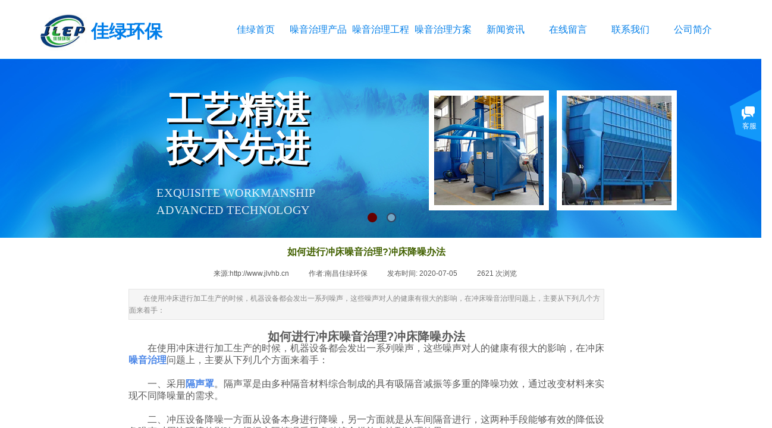

--- FILE ---
content_type: text/html; charset=utf-8
request_url: http://www.jlvhb.cn/zn.html?article_id=201
body_size: 14434
content:
<!DOCTYPE html PUBLIC "-//W3C//DTD XHTML 1.0 Transitional//EN" "http://www.w3.org/TR/xhtml1/DTD/xhtml1-transitional.dtd">
<html xmlns="http://www.w3.org/1999/xhtml" lang="zh-Hans" >
	<head>
		<meta http-equiv="X-UA-Compatible" content="IE=Edge,chrome=1" />
	<meta name="viewport" content="width=1200" />	<meta http-equiv="Content-Type" content="text/html; charset=utf-8" />
		<meta name="format-detection" content="telephone=no" />
	     <meta http-equiv="Cache-Control" content="no-transform"/> 
     <meta http-equiv="Cache-Control" content="no-siteapp"/>
	<title>如何进行冲床噪音治理?冲床降噪办法-南昌佳绿环保工程有限公司</title>
	<meta name="keywords"  content="冲床噪音治理" />
	<meta name="description" content="在使用冲床进行加工生产的时候，机器设备都会发出一系列噪声，这些噪声对人的健康有很大的影响，在冲床噪音治理问题上，主要从下列几个方面来着手：" />
    
                
			<link rel="shortcut icon" href="http://pmtfa9d87.pic40.websiteonline.cn/upload/1.ico" type="image/x-icon" />
	<link rel="Bookmark" href="http://pmtfa9d87.pic40.websiteonline.cn/upload/1.ico" />
		

		<link href="http://static.websiteonline.cn/website/template/default/css/default.css?v=17534100" rel="stylesheet" type="text/css" />
<link href="http://www.jlvhb.cn/template/default/css/font/font.css?v=15750090" rel="stylesheet" type="text/css" />
<link href="http://www.jlvhb.cn/template/default/css/wpassword/iconfont.css?v=17496248" rel="stylesheet" type="text/css" />
<link href="http://static.websiteonline.cn/website/plugin/media/css/media.css?v=14979544" rel="stylesheet" type="text/css" />
<link href="http://static.websiteonline.cn/website/plugin/title/css/title.css?v=17083134" rel="stylesheet" type="text/css" />
<link href="http://static.websiteonline.cn/website/plugin/unslider/css/unslider.css?v=16086236" rel="stylesheet" type="text/css" />
<link href="http://static.websiteonline.cn/website/plugin/customerservices/css/customerservices.css?v=14979544" rel="stylesheet" type="text/css" />
<link href="http://static.websiteonline.cn/website/plugin/article_detail/css/article_detail.css?v=17387192" rel="stylesheet" type="text/css" />
<link href="http://static.websiteonline.cn/website/plugin/sitesearch/css/sitesearch.css?v=16861948" rel="stylesheet" type="text/css" />
<style type="text/css">.prop_rotate_angle sup,.prop_rotate_angle .posblk-deg{font-size:11px; color:#CDCDCD; font-weight:normal; font-style:normal; }ins#qiao-wrap{height:0;} #qiao-wrap{display:block;}
.scart_iframebox .sctit h2{color:#eb6100;border-color:#eb6100!important;} .scart_iframebox .sctit p.curpagetxt span.cur{color:#eb6100}
</style><style>.iframebox{background-color:#eeeeee!important;background-image:none!important;}</style> 
</head>
<body  >
<input type="hidden" value="3" name="_user_level_val" />
								<script type="text/javascript" language="javascript" src="http://static.websiteonline.cn/website/script/??libsjq.js,jquery.custom.js,jquery.lazyload.js,jquery.rotateutility.js,lab.js,wopop_all.js,jquery.cookie.js,jquery.simplemodal.js,fullcollumn.js,objectFitPolyfill.min.js,ierotate.js,effects/velocity.js,effects/velocity.ui.js,effects/effects.js,fullpagescroll.js,common.js,heightAdapt.js?v=17573096"></script>
<script type="text/javascript" language="javascript" src="http://static.websiteonline.cn/website/plugin/??media/js/init.js,new_navigation/js/overall.js,new_navigation/styles/hs6/init.js,unslider/js/init.js,sitesearch/js/init.js?v=17636160"></script>
	<script type="text/javascript" language="javascript">
    			var webmodel = {};
	        
    wp_pages_global_func($.extend({
        'isedit': '0',
        'islogin': '0',
        'domain': 'pmtfa9d87',
        'p_rooturl': 'http://www.jlvhb.cn',
        'static_rooturl': 'http://static.websiteonline.cn/website',
        'interface_locale': "zh_CN",
        'dev_mode': "0",
        'getsession': ''
    }, {"phpsessionid":"","punyurl":"http:\/\/www.jlvhb.cn","curr_locale":"zh_CN","mscript_name":"","converted":false}));
    
	</script>

<link href="http://www.jlvhb.cn/19e011d5d43a5b4d982d9fd87cd4cc80.cssx" rel="stylesheet" /><div id="page_set_css">
</div><input type="hidden" id="page_id" name="page_id" value="15" rpid="6">
<div id="scroll_container" class="scroll_contain" style="">
	    	<div id="scroll_container_bg" style=";">&nbsp;</div>
<script>
initScrollcontainerHeight();	
</script>
     <div id="overflow_canvas_container">        <div id="canvas" style=" margin: 0 auto;width:1200px;;height:798px">
    <div id="layer39B4CD7A122BA11E4FA9A803BF2E2E71" class="full_column"  infixed='1'  style="width:1200px;position:absolute;top:0px;height:100px;z-index:100;">
    <div class="full_width " style="position:absolute;height:100px;background-color:#ffffff;">		
    </div>
			<div class="full_content" style="width:1200px; position:absolute;left:0;top:0;margin-left: 0px;;height:100px;">
								<div id="layer7B693255A07FDD194B3D0213D9D8291D" class="full_column"   fatherid='layer39B4CD7A122BA11E4FA9A803BF2E2E71'  style="width:1200px;position:absolute;top:99px;height:1px;z-index:100;">
    <div class="full_width " style="position:absolute;height:1px;background-color:#007ee9;">		
    </div>
			<div class="full_content" style="width:1200px; position:absolute;left:0;top:0;margin-left: 0px;;height:1px;">
								                                
                                <div class="fullcontent_opacity" style="width: 100%;height: 100%;position: absolute;left: 0;right: 0;top: 0;display:none;"></div>
			</div>
</div>
<script>
        $(".content_copen").live('click',function(){
        $(this).closest(".full_column").hide();
    });
	var $fullwidth=$('#layer7B693255A07FDD194B3D0213D9D8291D .full_width');
	$fullwidth.css({left:0-$('#canvas').offset().left+$('#scroll_container').offset().left-$('#scroll_container').scrollLeft()-$.parseInteger($('#canvas').css("borderLeftWidth")),width:$('#scroll_container_bg').width()});
	$(function () {
				var videoParams={"id":"layer7B693255A07FDD194B3D0213D9D8291D","bgauto":null,"ctauto":null,"bVideouse":null,"cVideouse":null,"bgvHeight":null,"bgvWidth":null};
		fullcolumn_bgvideo_init_func(videoParams);
                var bgHoverParams={"full":{"hover":null,"opacity":null,"bg":"#007ee9","id":"layer7B693255A07FDD194B3D0213D9D8291D","bgopacity":null,"zindextopcolorset":""},"full_con":{"hover":null,"opacity":null,"bg":null,"id":"layer7B693255A07FDD194B3D0213D9D8291D","bgopacity":null}};
		fullcolumn_HoverInit(bgHoverParams);
        });
</script>


<div id='layer80FF9BF4BC95B9348BFCFC1A2C3B9B25' type='media'  class='cstlayer' style='left: 21px; top: 11px; position: absolute; z-index: 120; width: 88px; height: 81px; display: block; '  mid=""  fatherid='layer39B4CD7A122BA11E4FA9A803BF2E2E71'    deg='0'><script>
create_pc_media_set_pic('layer80FF9BF4BC95B9348BFCFC1A2C3B9B25',false);
</script>
<div class="wp-media_content"  style="overflow: hidden; width: 88px; height: 81px; border-width: 0px; border-style: solid; padding: 0px;" type="0">
<div class="img_over"  style='overflow: hidden; border-color: transparent; border-width: 0px; position: relative; width: 88px; height: 81px;'>

<div class="imgloading" style="z-index:100;"> </div>
<a class="media_link" style="line-height:normal;" href="http://www.jlvhb.cn"  >
<img  id="wp-media-image_layer80FF9BF4BC95B9348BFCFC1A2C3B9B25" onerror="set_thumb_layer80FF9BF4BC95B9348BFCFC1A2C3B9B25(this);" onload="set_thumb_layer80FF9BF4BC95B9348BFCFC1A2C3B9B25(this);" class="paragraph_image"  type="zoom" src="http://pmtfa9d87.pic40.websiteonline.cn/upload/cknb.jpg" style="width: 88px; height: auto; top: -3px; left: 0px; position: relative;;" alt="南昌佳绿环保" title="南昌佳绿环保"/>
</a>
</div>

</div>
<script>
(function(){
		layer_media_init_func('layer80FF9BF4BC95B9348BFCFC1A2C3B9B25',{"isedit":false,"has_effects":false});
})()
</script>
</div><script>				 $('#layer80FF9BF4BC95B9348BFCFC1A2C3B9B25').triggerHandler('layer_ready');</script><div id='layer0B40EAF18AEE055006F9D367B20E15FB' type='title'  class='cstlayer' style='left: 113px; top: 32px; position: absolute; z-index: 102; width: 126px; height: 43px; '  mid=""  fatherid='layer39B4CD7A122BA11E4FA9A803BF2E2E71'    deg='0'><div class="wp-title_content" style="word-wrap: break-word; padding: 0px; border-color: transparent; border-width: 0px; height: 43px; width: 126px; display: block;"><span style="font-family: 微软雅黑; font-size: 30px; color: rgb(0, 126, 233);"><strong>佳绿环保</strong></span><span style="color:#007ee9;">​</span></div>
<script type="text/javascript">
$(function(){
	$('.wp-title_content').each(function(){
		if($(this).find('div').attr('align')=='justify'){
			$(this).find('div').css({'text-justify':'inter-ideograph','text-align':'justify'});
		}
	})	
})
</script>

</div><script>				 $('#layer0B40EAF18AEE055006F9D367B20E15FB').triggerHandler('layer_ready');</script><div id='layer08967290630BB409BD890AB85E435B7E' type='new_navigation'  class='cstlayer' style='left: 317px; top: 29px; position: absolute; z-index: 101; width: 883px; height: 42px; '  mid=""  fatherid='layer39B4CD7A122BA11E4FA9A803BF2E2E71'    deg='0'><div class="wp-new_navigation_content" style="border-color: transparent; border-width: 0px; width: 883px; display: block; overflow: visible; height: 42px; border-style: solid; padding: 0px;;display:block;overflow:hidden;height:0px;" type="0">
<script type="text/javascript"> 
		
	</script>
<div skin="hs6" class="nav1 menu_hs6" ishorizon="1" colorstyle="blue" direction="0" more="更多" moreshow="1" morecolor="darkorange" hover="0" hover_scr="0" submethod="0" umenu="0" dmenu="0" sethomeurl="http://www.jlvhb.cn/page14.html" smcenter="0">
		<ul id="nav_layer08967290630BB409BD890AB85E435B7E" class="navigation"  style="width:auto;"  >
		<li style="z-index:2;"  class="wp_subtop"  pid="1" ><a  class="  "  href="http://www.jlvhb.cn">佳绿首页</a></li><li style="z-index:2;"  class="wp_subtop"  pid="4" ><a  class="  "  href="http://www.jlvhb.cn/product.html">噪音治理产品</a></li><li style="z-index:2;"  class="wp_subtop"  pid="9" ><a  class="  "  href="http://www.jlvhb.cn/case.html">噪音治理工程</a></li><li style="z-index:2;"  class="wp_subtop"  pid="8" ><a  class="  "  href="http://www.jlvhb.cn/solution.html">噪音治理方案</a></li><li style="z-index:2;"  class="wp_subtop"  pid="6" ><a  class="  "  href="http://www.jlvhb.cn/news.html">新闻资讯</a></li><li style="z-index:2;"  class="wp_subtop"  pid="10" ><a  class="  "  href="http://www.jlvhb.cn/message.html">在线留言</a></li><li style="z-index:2;"  class="wp_subtop"  pid="11" ><a  class="  "  href="http://www.jlvhb.cn/contactus.html">联系我们</a></li><li style="z-index:2;"  class="wp_subtop"  pid="3" ><a  class="  "  href="http://www.jlvhb.cn/about.html">公司简介</a></li>	</ul>
</div>

<script type="text/javascript"> 
				$("#layer08967290630BB409BD890AB85E435B7E").data("datasty_", '@charset "utf-8";  #nav_layer08967290630BB409BD890AB85E435B7E,#nav_layer08967290630BB409BD890AB85E435B7E ul,#nav_layer08967290630BB409BD890AB85E435B7E li{list-style-type:none; margin:0px; padding:0px; border:thin none;}  #nav_layer08967290630BB409BD890AB85E435B7E { position:relative;padding-left:20px;background-image:url(http://static.websiteonline.cn/website/plugin/new_navigation/styles/hs6/menu6_bg.jpg);background-repeat:repeat;background-position:top left;background-color:transparent;height:42px;-moz-border-radius:5px; -webkit-border-radius:5px; border-radius:5px;behavior: url(script/pie.htc);}  #nav_layer08967290630BB409BD890AB85E435B7E li.wp_subtop{padding-left:5px;padding-right:5px;text-align:center;height:42px;line-height:42px;position: relative; float:left; width:120px; padding-bottom:0px;background-image:url(http://static.websiteonline.cn/website/plugin/new_navigation/styles/hs6/menu6_line.jpg);background-color:transparent;background-repeat:no-repeat;background-position:top right;}  #nav_layer08967290630BB409BD890AB85E435B7E li.wp_subtop:hover{height:42px;line-height:42px;width:120px;text-align:center;background-image:url(http://static.websiteonline.cn/website/plugin/new_navigation/styles/hs6/menu6_hover.jpg);background-repeat:repeat-x;background-color:transparent;background-position:top left;}  #nav_layer08967290630BB409BD890AB85E435B7E li.wp_subtop>a{white-space:nowrap;font-style:normal;font-weight:normal;font-family:arial;font-size:12px;display:block; padding:0px; color:#ffffff; text-align:center; text-decoration: none;overflow:hidden;}  #nav_layer08967290630BB409BD890AB85E435B7E li.wp_subtop>a:hover{color:#fff; text-decoration: none;font-size:12px;font-style:normal;font-weight:normal;font-family:arial;color:#ffffff;text-align:center;}  #nav_layer08967290630BB409BD890AB85E435B7E ul {position:absolute;left:0px;display:none; background-color:transparent;margin-left:0px;}  #nav_layer08967290630BB409BD890AB85E435B7E ul li {padding-left:5px;padding-right:5px;text-align:center;position:relative; float: left;padding-bottom:0px;background-image:none;background-color:#fc6701;height:25px;line-height:25px;background-position:top left;background-repeat:repeat;}  #nav_layer08967290630BB409BD890AB85E435B7E ul li:hover{text-align:center;background-image:none; background-color:#dc3200;width:120px;height:25px;line-height:25px;background-position:top left;background-repeat:repeat;}  #nav_layer08967290630BB409BD890AB85E435B7E ul li a {text-align:center;color:#fff;font-size:12px;font-family:arial;font-style:normal;font-weight:normal;white-space:nowrap;display:block;}  #nav_layer08967290630BB409BD890AB85E435B7E ul li a:hover{ color:#fff;font-size:12px;font-family:arial;text-align:center;font-style:normal;font-weight:normal;}  #nav_layer08967290630BB409BD890AB85E435B7E ul ul {position: absolute; margin-left: 120px; margin-top: -25px;display: none; }');
		$("#layer08967290630BB409BD890AB85E435B7E").data("datastys_", '#nav_layer08967290630BB409BD890AB85E435B7E ul li{background-color:#0e88dd;}  #nav_layer08967290630BB409BD890AB85E435B7E ul li:hover{background-color:#0057a5;} #nav_layer08967290630BB409BD890AB85E435B7E{background-color:transparent;} #nav_layer08967290630BB409BD890AB85E435B7E{background-image:url(http://static.websiteonline.cn/website/plugin/new_navigation/view/images/png_bg.png);} #nav_layer08967290630BB409BD890AB85E435B7E li.wp_subtop{background-image:url(http://static.websiteonline.cn/website/plugin/new_navigation/view/images/png_bg.png);} #nav_layer08967290630BB409BD890AB85E435B7E li.wp_subtop{background-color:transparent;} #nav_layer08967290630BB409BD890AB85E435B7E li.wp_subtop>a{font-family:Microsoft YaHei;} #nav_layer08967290630BB409BD890AB85E435B7E li.wp_subtop>a{font-size:16px;} #nav_layer08967290630BB409BD890AB85E435B7E li.wp_subtop>a{color:#007ee9;} #nav_layer08967290630BB409BD890AB85E435B7E li.wp_subtop>a:hover{font-family:Microsoft YaHei;} #nav_layer08967290630BB409BD890AB85E435B7E li.wp_subtop>a:hover{font-size:16px;} #nav_layer08967290630BB409BD890AB85E435B7E li.wp_subtop:hover{background-image:url(http://static.websiteonline.cn/website/plugin/new_navigation/view/images/png_bg.png);}  #nav_layer08967290630BB409BD890AB85E435B7E li.wp_subtop:hover{background:transparent;} #nav_layer08967290630BB409BD890AB85E435B7E li.wp_subtop:hover{background-color:#007ee9;} #nav_layer08967290630BB409BD890AB85E435B7E ul li a{font-family:Microsoft YaHei;} #nav_layer08967290630BB409BD890AB85E435B7E ul li a{font-size:14px;} #nav_layer08967290630BB409BD890AB85E435B7E ul li a:hover{font-family:Microsoft YaHei;} #nav_layer08967290630BB409BD890AB85E435B7E ul li a:hover{font-size:14px;}                  #nav_layer08967290630BB409BD890AB85E435B7E li.wp_subtop{width:95px;}     #nav_layer08967290630BB409BD890AB85E435B7E li.wp_subtop:hover{width:95px;}');
	
		</script>

<script type="text/javascript">
function wp_get_navstyle(layer_id,key){
		var navStyle = $.trim($("#"+layer_id).data(key));
		return navStyle;	
	
}	
richtxt('layer08967290630BB409BD890AB85E435B7E');
</script><script type="text/javascript">
layer_new_navigation_hs6_func({"isedit":false,"layer_id":"layer08967290630BB409BD890AB85E435B7E","menustyle":"hs6"});

</script><div class="navigation_more" data-more="darkorange" data-typeval="0" data-menudata="&quot;&quot;"></div>
</div>
<script type="text/javascript">
 $(function(){
	layer_new_navigation_content_func({"isedit":false,"layer_id":"layer08967290630BB409BD890AB85E435B7E","menustyle":"hs6","addopts":[]});
});
</script>

</div><script>				 $('#layer08967290630BB409BD890AB85E435B7E').triggerHandler('layer_ready');</script>                                
                                <div class="fullcontent_opacity" style="width: 100%;height: 100%;position: absolute;left: 0;right: 0;top: 0;display:none;"></div>
			</div>
</div>
<script>
        $(".content_copen").live('click',function(){
        $(this).closest(".full_column").hide();
    });
	var $fullwidth=$('#layer39B4CD7A122BA11E4FA9A803BF2E2E71 .full_width');
	$fullwidth.css({left:0-$('#canvas').offset().left+$('#scroll_container').offset().left-$('#scroll_container').scrollLeft()-$.parseInteger($('#canvas').css("borderLeftWidth")),width:$('#scroll_container_bg').width()});
	$(function () {
				var videoParams={"id":"layer39B4CD7A122BA11E4FA9A803BF2E2E71","bgauto":null,"ctauto":null,"bVideouse":null,"cVideouse":null,"bgvHeight":null,"bgvWidth":null};
		fullcolumn_bgvideo_init_func(videoParams);
                var bgHoverParams={"full":{"hover":null,"opacity":null,"bg":"#ffffff","id":"layer39B4CD7A122BA11E4FA9A803BF2E2E71","bgopacity":null,"zindextopcolorset":""},"full_con":{"hover":null,"opacity":null,"bg":null,"id":"layer39B4CD7A122BA11E4FA9A803BF2E2E71","bgopacity":null}};
		fullcolumn_HoverInit(bgHoverParams);
        });
</script>


<div id='layerC2BA8FED5BBDE1CA6DA7CFCA21DAC762' type='unslider'  class='cstlayer' style='left: 0px; top: 100px; position: absolute; z-index: 101; width: 1200px; height: 300px; '  mid=""    deg='0'><style>
#layerC2BA8FED5BBDE1CA6DA7CFCA21DAC762html5zoo-1{
	margin:0 auto;
}
</style>
<div id="layerC2BA8FED5BBDE1CA6DA7CFCA21DAC762_content" class="wp-unslider_content" style="overflow: hidden; border: none; left: -49.5px; width: 1301px; height: 300px; position: absolute;">
<script type="text/javascript">
	 
</script>

<!-- loop star -->
<div id="layerC2BA8FED5BBDE1CA6DA7CFCA21DAC762html5zoo-1">
    <ul class="html5zoo-slides" style="display:none;">
  
        <li><img  src="http://pmtfa9d87.pic40.websiteonline.cn/upload/templatefiles/b.jpg" class="html5lightbox" /></a></li>
  
        <li><img  src="http://pmtfa9d87.pic40.websiteonline.cn/upload/templatefiles/b.jpg" class="html5lightbox" /></a></li>
    </ul>
</div>
<!-- loop end -->

<script language="javascript">
(function(){
		var layerparams={"layerid":"layerC2BA8FED5BBDE1CA6DA7CFCA21DAC762","pstyle":"none","plborder_size":null,"interval":3000,"autoplays":"true","title_size":40,"title_family":"Microsoft YaHei","title_color":"#fff","easing":"all","show_title":"0","show_nav":"1","navigation_style":"01","navbg_hover_color":"#660000","nav_margin_bottom_size":"25","nav_arrow":"1","arrow_left":"template\/default\/images\/left_arrow.png","arrow_right":"template\/default\/images\/right_arrow.png","nav_margin_left_size":"25","nav_margin_right_size":"25","skin":"01","default_show":"1","hover_show":"0","pauseonmouseover":"1","nav_arrow_w_size":"32","nav_arrow_h_size":"32","iconstyle":"01","nav_height_size":"2","wsize":null,"editMode":false,"unslideradapt":null};
	layer_unslider_init_func(layerparams);
})()  
</script>
</div>
</div><script>				 $('#layerC2BA8FED5BBDE1CA6DA7CFCA21DAC762').triggerHandler('layer_ready');</script><div id='layer13B68D6704C2323F92C0E78176EE5FB8' type='title'  class='cstlayer' style='left: 240px; top: 153px; position: absolute; z-index: 106; width: 266px; height: 146px; display: block;display:none; '  mid=""    deg='0'><div class="wp-title_content" style="word-wrap: break-word; padding: 0px; border-color: transparent; border-width: 0px; height: 146px; width: 266px; display: block;"><div><span style="font-family: 微软雅黑; font-size: 60px; line-height: 109%; color: rgb(255, 255, 255);"><strong>工艺精湛</strong></span></div><div><span style="font-family: 微软雅黑; font-size: 60px; line-height: 109%; color: rgb(255, 255, 255);"><strong>技术先进</strong></span></div></div>

</div><script>		         $('#layer13B68D6704C2323F92C0E78176EE5FB8').data('wopop_effects',{"effect":"big2small","delay":0,"duration":1.2,"loop":0,"loop_infinite":"0"});				 $('#layer13B68D6704C2323F92C0E78176EE5FB8').triggerHandler('layer_ready');</script><div id='layerCBD44DE80C40E2AEF05D3001F4FC043E' type='title'  class='cstlayer' style='left: 163px; top: 156px; position: absolute; z-index: 103; width: 26px; height: 151px; display: block;display:none; '  mid=""    deg='0'><div class="wp-title_content" style="word-wrap: break-word; padding: 0px; border-color: transparent; border-width: 0px; height: 151px; width: 26px; display: block;"><p><span style="font-family: 微软雅黑; font-size: 18px; color: rgb(255, 255, 255); line-height: 133%;">欢</span></p><p><span style="font-family: 微软雅黑; font-size: 18px; color: rgb(255, 255, 255); line-height: 133%;">迎</span></p><p><span style="font-family: 微软雅黑; font-size: 18px; color: rgb(255, 255, 255); line-height: 133%;">咨</span></p><p><span style="font-family: 微软雅黑; font-size: 18px; color: rgb(255, 255, 255); line-height: 133%;">询</span></p><p><span style="font-family: 微软雅黑; font-size: 18px; color: rgb(255, 255, 255); line-height: 133%;">订</span></p><p><span style="font-family: 微软雅黑; font-size: 18px; color: rgb(255, 255, 255); line-height: 133%;">购</span></p></div>

</div><script>		         $('#layerCBD44DE80C40E2AEF05D3001F4FC043E').data('wopop_effects',{"effect":"big2small","delay":2,"duration":1.2,"loop":0,"loop_infinite":"0"});				 $('#layerCBD44DE80C40E2AEF05D3001F4FC043E').triggerHandler('layer_ready');</script><div id='layerAAC7F3C4A2FA569D602B6273116A23C4' type='title'  class='cstlayer' style='left: 243px; top: 156px; position: absolute; z-index: 102; width: 275px; height: 151px; display: block;display:none; '  mid=""    deg='0'><div class="wp-title_content" style="word-wrap: break-word; padding: 0px; border-color: transparent; border-width: 0px; height: 151px; width: 275px; display: block;"><div><span style="font-family: 微软雅黑; font-size: 60px; line-height: 109%; color: rgb(0, 0, 0);"><strong>工艺精湛</strong></span></div><div><span style="font-family: 微软雅黑; font-size: 60px; line-height: 109%; color: rgb(0, 0, 0);"><strong>技术先进</strong></span></div></div>

</div><script>		         $('#layerAAC7F3C4A2FA569D602B6273116A23C4').data('wopop_effects',{"effect":"big2small","delay":0,"duration":1.2,"loop":0,"loop_infinite":"0"});				 $('#layerAAC7F3C4A2FA569D602B6273116A23C4').triggerHandler('layer_ready');</script><div id='layer60A4A3958591E31BC3C97564E3C72AF3' type='customerservices'  class='cstlayer' style='left: 945px; top: 202px; position: absolute; z-index: 107; width: 255px; height: 180px; '  mid=""    deg='0'><div class="wp-customerservices_content" style="overflow: hidden; border-color: transparent; border-width: 0px; width: 255px; height: 180px;">
</div>
<script language="javascript">$(function(){
$LAB.script("http://static.websiteonline.cn/website/plugin/customerservices/js/floating.js?v=1").wait(function(){
	var layerid = '#layer60A4A3958591E31BC3C97564E3C72AF3';if (layerid.length == 1) return;
	$(layerid).data("os-initval", {color: 'blue',style: 'style1',floating: 'right',mode: 'open',x: 0,y: 100});
	var options = $.extend({},{"mod_setting":{"show_name":"0","show_account":"0","float_display":"1","plugin_hide":"0","float_top":"150","float_ltr":"0","float_position":"right","float_mode":"open","float_color":"col_1298fa","float_effect":"style1"},"layerid":"layer60A4A3958591E31BC3C97564E3C72AF3"})['mod_setting'];
	if ($.type(options) !== 'object') options = {};
	$(layerid).onlineService({
		color: options['float_color'] || 'blue',
		style: options['float_effect'] || 'style1',
		floating: options['float_position'] || 'right',
		position: {x: options['float_ltr'] || '0',y: options['float_top'] || '100'},
    	showAccount: options['show_account'] || '0',
		showAlias: options['show_name'] || '0',
		sources:null,
		layerId: 'layer60A4A3958591E31BC3C97564E3C72AF3'
	});layerid = options = null;
})});
</script>
<script type="text/javascript">


</script></div><script>				 $('#layer60A4A3958591E31BC3C97564E3C72AF3').triggerHandler('layer_ready');</script><div id='layerE80F53F8959D4FE8FAED133F23250C34' type='title'  class='cstlayer' style='left: 241px; top: 315px; position: absolute; z-index: 104; width: 260px; height: 59px; display: block;display:none; '  mid=""    deg='0'><div class="wp-title_content" style="word-wrap: break-word; padding: 0px; border-color: transparent; border-width: 0px; height: 59px; width: 260px; display: block;"><div><span style="text-transform: uppercase; font-family: 微软雅黑; color: rgb(255, 255, 255); font-size: 18px;">Exquisite workmanship</span></div><div><span style="text-transform: uppercase; font-family: 微软雅黑; color: rgb(255, 255, 255); font-size: 18px;">Advanced technology</span></div></div>

</div><script>		         $('#layerE80F53F8959D4FE8FAED133F23250C34').data('wopop_effects',{"effect":"big2small","delay":1,"duration":1.2,"loop":0,"loop_infinite":"0"});				 $('#layerE80F53F8959D4FE8FAED133F23250C34').triggerHandler('layer_ready');</script><div id='layer8C321207D063D629AF0B52EC21E157ED' type='media'  class='cstlayer' style='left: 163px; top: 331px; position: absolute; z-index: 105; width: 15px; height: 16px; display: block;display:none; '  mid=""    deg='0'><script>
create_pc_media_set_pic('layer8C321207D063D629AF0B52EC21E157ED',false);
</script>
<div class="wp-media_content"  style="overflow: hidden; width: 15px; height: 16px;" type="0">
<div class="img_over"  style='overflow: hidden; border-color: transparent; border-width: 0px; position: relative; width: 15px; height: 16px;'>

<div class="imgloading" style="z-index:100;"> </div>
<img onerror="set_thumb_layer8C321207D063D629AF0B52EC21E157ED(this);" onload="set_thumb_layer8C321207D063D629AF0B52EC21E157ED(this);" id="wp-media-image_layer8C321207D063D629AF0B52EC21E157ED"  src="http://pmtfa9d87.pic40.websiteonline.cn/upload/templatefiles/hx.png" type="zoom" class="paragraph_image"  style="width: 15px; height: 16px;;display:none;" />
</div>

</div>
<script>
(function(){
		layer_media_init_func('layer8C321207D063D629AF0B52EC21E157ED',{"isedit":false,"has_effects":true});
})()
</script>
</div><script>		         $('#layer8C321207D063D629AF0B52EC21E157ED').data('wopop_effects',{"effect":"big2small","delay":3,"duration":1.2,"loop":0,"loop_infinite":"0"});				 $('#layer8C321207D063D629AF0B52EC21E157ED').triggerHandler('layer_ready');</script><div id='layerEE86395EFB6121CF23544D1CDE81EB71' type='article_detail'  class='cstlayer' style='left: 176px; top: 407px; position: absolute; z-index: 101; width: 800px; height: 390px; '  mid=""    deg='0'><div class="wp-article_detail_content" style="border-color: transparent; border-width: 0px; overflow: hidden; width: 800px; height: 390px;">
<script type="text/javascript">
</script>
 
<style>
.wp-article_detail_content .artview_info{ text-align:center; margin:0 auto; padding:10px 0 15px; line-height:21px; overflow:hidden;}
.wp-article_detail_content .detail_head_title{ float:left; display:inner_block; }
.wp-article_detail_content .sourcedata{ text-align:center; margin:0 auto;  line-height:21px; }
.wp-article_detail_content .text-source-left01{ float:left; color:transparent; padding:0 15px; display:inner_block; }
.wp-article_detail_content .text-source-left02{  float:left; text-align:left;   padding-right:8px; display:inner_block;}
.wp-article_detail_content .up_arrow{ background-image:url(http://static.websiteonline.cn/website/plugin/tb_product_detail/styles/defaultn/images/sitestar_productdetailspage_up_arrow.png); background-repeat:no-repeat; width:11px; height:10px; display:block; float:left; background-color:#c2c2c2; margin-right:8px; margin-top:8px;}
.wp-article_detail_content .down_arrow{ background-image:url(http://static.websiteonline.cn/website/plugin/tb_product_detail/styles/defaultn/images/sitestar_productdetailspage_down_arrow.png); background-repeat:no-repeat; width:11px; height:10px; display:block; float:left; background-color:#C2C2C2; margin-right:8px; margin-top:8px;}
.wp-article_detail_content .down_arrow_textover{ color:#048bcd;}
.wp-article_detail_content .up_arrow_textover{ color:#727272;}
.wp-article_detail_content .shareshow{ display:none; }
.wp-article_detail_content .artview_content .artview_detail img:not([width]){max-width:100%;}
</style>
	<div class="artdetail_title" style="">如何进行冲床噪音治理?冲床降噪办法</div>

	
	<div class="artview_info" style="">
		<div class="sourcedata">
	<span class="detail_head_title org_txt_span"><span class="org_txt">来源:</span>http://www.jlvhb.cn</span>
	<span class="text-source-left01">|</span>
	<span class="detail_head_title aut_txt_span"><span class="aut_txt">作者:</span>南昌佳绿环保</span>
	<span class="text-source-left01">|</span>
	<span class="detail_head_title pub_txt_span"><span class="pub_txt">发布时间: </span>2020-07-05</span>
	<span class="text-source-left01">|</span>
	<span class="detail_head_title times_txt_span">2621 <span class="times_txt">次浏览</span></span>

<style>
.wp-article_detail_content .bdsharebuttonbox a{ margin:3px;}
.wp-article_detail_content .editshaimg{ margin:3px;}
.bdsharebuttonbox.bshare-custom a.wpshare-sinaminiblog {    background: url("http://static.websiteonline.cn/website/plugin/article_detail/view/images/sha_tsinaa.png");}
.bdsharebuttonbox.bshare-custom a.wpshare-sinaminiblog:hover {     background-image: url("http://static.websiteonline.cn/website/plugin/article_detail/view/images/sha_tsina.png");}
.bdsharebuttonbox.bshare-custom a.wpshare-qqim {    background-image: url("http://static.websiteonline.cn/website/plugin/article_detail/view/images/sha_sqqa.png");}
.bdsharebuttonbox.bshare-custom a.wpshare-qqim:hover {     background-image: url("http://static.websiteonline.cn/website/plugin/article_detail/view/images/sha_sqq.png");}
.bdsharebuttonbox.bshare-custom a.wpshare-weixin {    background-image: url("http://static.websiteonline.cn/website/plugin/article_detail/view/images/sha_weixina.png");}
.bdsharebuttonbox.bshare-custom a.wpshare-weixin:hover {     background-image: url("http://static.websiteonline.cn/website/plugin/article_detail/view/images/sha_weixin.png");}
.bdsharebuttonbox.bshare-custom a.wpshare-twitter {    background-image: url("http://static.websiteonline.cn/website/plugin/article_detail/view/images/sha_twittera.png");}
.bdsharebuttonbox.bshare-custom a.wpshare-twitter:hover {     background-image: url("http://static.websiteonline.cn/website/plugin/article_detail/view/images/sha_twitter.png");}
.bdsharebuttonbox.bshare-custom a.wpshare-facebook {    background-image: url("http://static.websiteonline.cn/website/plugin/article_detail/view/images/sha_facebooka.png");}
.bdsharebuttonbox.bshare-custom a.wpshare-facebook:hover {     background-image: url("http://static.websiteonline.cn/website/plugin/article_detail/view/images/sha_facebook.png");}

.bdsharebuttonbox a.bds_tqq_a {    background-image: url("http://static.websiteonline.cn/website/plugin/article_detail/view/images/sha_tqqa.png");}
.bdsharebuttonbox a.bds_tqq_a:hover {     background-image: url("http://static.websiteonline.cn/website/plugin/article_detail/view/images/sha_tqq.png");}
.bdsharebuttonbox.bshare-custom a.wpshare-qzone {    background: url("http://static.websiteonline.cn/website/plugin/article_detail/view/images/sha_qzonea.png");}
.bdsharebuttonbox.bshare-custom a.wpshare-qzone:hover {     background-image: url("http://static.websiteonline.cn/website/plugin/article_detail/view/images/sha_qzone.png");}
.bdsharebuttonbox a.bds_bdhome_a {    background-image: url("http://static.websiteonline.cn/website/plugin/article_detail/view/images/sha_bdhomea.png");}
.bdsharebuttonbox a.bds_bdhome_a:hover {     background-image: url("http://static.websiteonline.cn/website/plugin/article_detail/view/images/sha_bdhome.png");}

.bdsharebuttonbox.bshare-custom a.bshare-douban {    background: url("http://static.websiteonline.cn/website/plugin/article_detail/view/images/sha_doubana.png");}
.bdsharebuttonbox.bshare-custom a.bshare-douban:hover {     background-image: url("http://static.websiteonline.cn/website/plugin/article_detail/view/images/sha_douban.png");}
.bdsharebuttonbox a.bds_kaixin001_a {    background-image: url("http://static.websiteonline.cn/website/plugin/article_detail/view/images/sha_kaixin001a.png");}
.bdsharebuttonbox a.bds_kaixin001_a:hover {     background-image: url("http://static.websiteonline.cn/website/plugin/article_detail/view/images/sha_kaixin001.png");}
.wp-article_detail_content .bdsharebuttonbox img{float:left;}
.shareshow a{display: block;height:16px;padding-left:17px; width:auto;background-repeat: no-repeat;float:left;}
</style>
	<span class="text-source-left01 shareshow">|</span>
	 <span class="detail_head_title shareshow">分享到: </span>
	 <div class="bdsharebuttonbox shareshow bshare-custom">
		
	</div>
			</div>
	</div>
		<div class="artview_intro" style="">
	在使用冲床进行加工生产的时候，机器设备都会发出一系列噪声，这些噪声对人的健康有很大的影响，在冲床噪音治理问题上，主要从下列几个方面来着手：	</div>
	
	<div class="artview_content" style="">

		<div class="artview_detail" setsid="article201">
			<h1 style="text-align: center;"><span style="font-size: 20px;">如何进行冲床噪音治理?冲床降噪办法</span></h1><p><span style="font-size: 16px;">　　在使用冲床进行加工生产的时候，机器设备都会发出一系列噪声，这些噪声对人的健康有很大的影响，在冲床<a href="http://www.jlvhb.cn" target="_blank"><strong><span style="color:#4a86e8;">噪音治理</span></strong></a>问题上，主要从下列几个方面来着手：</span><br/><br/><span style="font-size: 16px;">　　一、采用<a href="http://www.jlvhb.cn/product.html?product_category=42" target="_blank"><strong><span style="color:#4a86e8;">隔声罩</span></strong></a>。隔声罩是由多种隔音材料综合制成的具有吸隔音减振等多重的降噪功效，通过改变材料来实现不同降噪量的需求。 </span><br/><br/><span style="font-size: 16px;">　　二、冲压设备降噪一方面从设备本身进行降噪，另一方面就是从车间隔音进行，这两种手段能够有效的降低设备噪声对周边环境的影响。根据实际情况采用多种综合措施来达到治理效果。</span><br/><br/><span style="font-size:16px;"></span><span style="font-size: 16px;">　　三、对于冲床来说，工作热量通风是个大问题，如果使用隔声罩密封在内会减弱散热，所以要在隔声罩内使用轴流风机加强散热，而且在通风口安装消声器，防治噪声通过通风口传播。 </span><br/><br/><span style="font-size: 16px;">　　由于设备本身运转产生的热量，加之吸音材料玻璃棉具有的保温特性，生产线内部在封闭后温度往往比外部高3～5℃。在实施降噪文库工程时，通常在隔音墙顶安装抽风机，抽走封闭空间内的热空气，使内部形成负压，外部空气可经隔音墙流入内部。在选用抽风机时选用低噪声的风机以免影响降噪的效果。 </span><br/><br/><span style="font-size: 16px;">　　四、在冲压车间的门窗上面安装隔音门窗，避免噪声的传出。室内的顶部、地面、墙壁都是用相应的吸隔音材料以及阻尼减振材料。</span><br/><br/><span style="font-size: 16px;">　　南昌佳绿环保是专业的冲床噪音治理，声学技术公司，对厂界噪声、工业噪声等有着丰富的整改经验，可提供系统性声学服务解决方案，欢迎来电咨询。</span><br/></p>              <div style="clear:both;"></div>
		</div>

	</div>
  		<div class="artview_prev_next">
		<div style="margin-top:20px;width:100%;">
		<div style="" class="prevlist">
						<a class="prev_next_link" style="display:block;float:left;" href="http://www.jlvhb.cn/zn.html?article_id=202" title="空调室外机噪音如何治理">
        <span class="up_arrow"></span>
        <span class="prev_next_text prev_txt" style="display:block;float:left;margin-right: 5px;">上一篇： </span>
				空调室外机噪音如何治......			</a>
						<div style="clear:both;"></div>
		</div>
		<div style=""  class="nextlist">
						<a class="prev_next_link" style="display:block;float:left;" href="http://www.jlvhb.cn/zn.html?article_id=200" title="中央空调噪音治理办法">
        <span class="down_arrow"></span>
        <span class="prev_next_text next_txt" style="display:block;float:left;margin-right: 5px;">下一篇：</span>
				中央空调噪音治理办法			</a>
						<div style="clear:both;"></div>
		</div>
</div>	</div>
	</div>
<script type="text/javascript">
	$(function(){
		var layer = $('#layerEE86395EFB6121CF23544D1CDE81EB71');
 	  
	  layer.find('.prevlist,.nextlist').mouseenter(function(e){
			$(this).find('.up_arrow,.down_arrow').addClass("arrowbj");
			$(this).find('.prev_next_text,.prev_next_link').addClass("arrowfontcolor");			
			$(this).css("cursor","pointer");
		}).mouseleave(function(e){
			$(this).find('.up_arrow,.down_arrow').removeClass("arrowbj");
			$(this).find('.prev_next_text,.prev_next_link').removeClass("arrowfontcolor");
		});	
	
		var this_span = 0;
		var sharelen = 0; 
				layer.find('.sourcedata').children("span").not(".bdsharebuttonbox").each(function(){
			if($(this).css("display")=="none"){}else{
				var shis_spanw = $(this).outerWidth();
				this_span = this_span + shis_spanw;
			}
			
		})
		
				this_span = this_span + sharelen*28 + 4; 
                var sourcmax_width = $('.artview_info').width();
                if(sourcmax_width==0) sourcmax_width='100%';
		layer.find('.sourcedata').width(this_span); 
                layer.find('.sourcedata').css("max-width",sourcmax_width); 
		        
         
		 
})
	
</script>

</div><script>				 $('#layerEE86395EFB6121CF23544D1CDE81EB71').triggerHandler('layer_ready');</script>    </div>
     </div>	<div id="site_footer" style="width:1200px;position:absolute;height:304px;z-index:500;margin-top:0px">
		<div class="full_width " margintopheight=0 style="position:absolute;height:304px;background-color:#e7e7e7;"></div>
		<div id="footer_content" class="full_content" style="width:1200px; position:absolute;left:0;top:0;margin-left: 0px;;height:304px;">
			<div id='layer484D06C130BA4C7619B70FF0471D0BAA' type='gototop'  inbuttom='1' class='cstlayer' style='left: 371px; top: 164px; position: absolute; z-index: 104; width: 150px; height: 100px; '  mid=""    deg='0'>

<div class="wp-gototop_content" style="padding: 0px; border-color: transparent; border-width: 0px; overflow: hidden; width: 150px; height: 100px; border-style: solid;">
		
    <script language="javascript">
	
$(function(){
		// Fixed IE border-radius
		var $piegttops = $('#layer484D06C130BA4C7619B70FF0471D0BAA').not('[deleted="deleted"]');
		if ($.browser.msie && ($.browser.version <= 8)) {
			if ($.inArray("stylet", ['arrowleft','arrowright']) == -1) {
				$('.wpgttop-wrapper,a.gttoparea,a.gttoparea div', '#layer484D06C130BA4C7619B70FF0471D0BAA').css("behavior", 'url(script/pie.htc)');
				setTimeout(function(){
					if ($piegttops.find('css3-container').length > 0) $piegttops.find('.piemask').remove();
					else setTimeout(arguments.callee, 500);
				}, 500);
			} else $piegttops.find('.piemask').remove();
		}
		});</script>


</div>

<!--gototop js-->
<script lang="javascript">
$(document).ready(function () {
	var goToTopijsTime;
	$.fn.goToTopijs=function(options){
		var opts = $.extend({},$.fn.goToTopijs.def,options);
		var $window=$(window);
		var $body = $('#scroll_container');
		var $this=$(this);
		clearTimeout(goToTopijsTime);
		goToTopijsTime=setTimeout(function(){
			var controlLeft;
			if ($window.width() > opts.pageHeightJg * 2 + opts.pageWidth) {
				controlLeft = ($window.width() - opts.pageWidth) / 2 + opts.pageWidth + opts.pageWidthJg;
			}else{
				controlLeft = $window.width()- opts.pageWidthJg-$this.width();
			}
			var cssfixedsupport=$.browser.msie && parseFloat($.browser.version) < 7;//判断是否ie6
			var controlTop=$window.height() - opts.pageHeightJg;
			controlTop=cssfixedsupport ? $window.scrollTop() + controlTop : controlTop;
			var scrolTop = Math.max($(window).scrollTop(), $body.scrollTop());
                        var shouldvisible=( scrolTop >= opts.startline )? true : false;  
			if (shouldvisible){
				$this.stop().show();
			}else{
				$this.stop().hide();			}
						var curdistance = '20';
			var gscrollWidth = 18;
			var gt_right = parseInt(gscrollWidth) + parseInt(curdistance);
			$this.css({
				position: cssfixedsupport ? 'absolute' : 'fixed',
				top: controlTop,
				right:gt_right
			});
		},30);
		$(this).click(function(event){
			$(document.body).add($body).stop().animate( { scrollTop: $(opts.targetObg).offset().top}, opts.duration);
			$(this).blur();
			event.preventDefault();
			event.stopPropagation();
		});
	};
	
	$.fn.goToTopijs.def={
		pageWidth:310,//页面宽度
		pageWidthJg:2,//按钮和页面的间隔距离
		pageHeightJg:130+40,//按钮和页面底部的间隔距离
		startline:120,//出现回到顶部按钮的滚动条scrollTop距离
		duration:200,//回到顶部的速度时间
		targetObg:"body"//目标位置
	};
});
$(function(){
            $('<a href="#none" class="gototop_backToTop" title="返回顶部">返回顶部</a>').appendTo("body");
    });


$(function(){
	$(".gototop_backToTop").goToTopijs();
	var $scroll_container = $(window).add('#scroll_container');
	$scroll_container.bind('scroll resize',function(){
		$(".gototop_backToTop").goToTopijs({
			pageWidth:960,
			duration:0
		});
	});
});

</script>
<!--gototop js end-->
</div><script>				 $('#layer484D06C130BA4C7619B70FF0471D0BAA').triggerHandler('layer_ready');</script><div id='layerBB62B229F2332FF4B4F0DFFCD9104F3F' type='title'  inbuttom='1' class='cstlayer' style='left: 31px; top: 246px; position: absolute; z-index: 102; width: 1169px; height: 62px; '  mid=""    deg='0'><div class="wp-title_content" style="overflow-wrap: break-word; padding: 0px; border: 0px solid transparent; height: 62px; width: 1169px; display: block;"><p style="text-align: center;"><span style="color: rgb(0, 126, 233); font-family: 微软雅黑; font-size: 16px;"><span style="color:#000000;">Copyright © 2019 南昌佳绿环保工程有限公司 &nbsp;版权所有 &nbsp;</span><span style="color: rgb(0, 0, 0);"><a href="beian.miit.gov.cn"  target="_blank" rel="nofollow">赣ICP备13002005号-3&nbsp;</a> <a href="http://www.jlvhb.cn/tag.html"  target="_blank">网站地图</a></span></span></p><p style="text-align: center;">噪音治理,噪声治理厂家,隔音屏障,隔声屏障生产商,噪音治理工程,KTV噪音治理,化工 厂噪音治理,机房噪音治理,水泵房噪声治理,中央空调噪音治理,变压器减振降噪处理。</p><p style="text-align: center;"><span style="color: rgb(0, 126, 233); font-family: 微软雅黑; font-size: 16px;"><br></span></p></div>

</div><script>				 $('#layerBB62B229F2332FF4B4F0DFFCD9104F3F').triggerHandler('layer_ready');</script><div id='layerD7B439CEC73CD2059AA49FFD087F53CF' type='line'  inbuttom='1' class='cstlayer' style='left: 812px; top: 74px; position: absolute; z-index: 108; width: 127px; height: 31px; transform: rotate(90deg); transform-origin: 0px 0px 0px; '  mid=""    deg='90'><div class="wp-line_content" style="padding: 0px; border-color: transparent; border-width: 0px; overflow: hidden; width: 127px; height: 31px; border-style: solid;"><div class="wpline-wrapper horizontal-solid"></div><script language="javascript">
</script></div></div><script>				 $('#layerD7B439CEC73CD2059AA49FFD087F53CF').triggerHandler('layer_ready');</script><div id='layer17F77743AC2600A4F6D1C36C6B302A12' type='line'  inbuttom='1' class='cstlayer' style='left: 0px; top: 211px; position: absolute; z-index: 100; width: 1200px; height: 31px; '  mid=""    deg='0'><div class="wp-line_content" style="padding: 0px; border-color: transparent; border-width: 0px; overflow: hidden; width: 1200px; height: 31px; border-style: solid;"><div class="wpline-wrapper horizontal-solid"></div><script language="javascript">
</script></div></div><script>				 $('#layer17F77743AC2600A4F6D1C36C6B302A12').triggerHandler('layer_ready');</script><div id='layer081EC1CF5F8CF1F0AFE3A9B163FB6D82' type='sitesearch'  inbuttom='1' class='cstlayer' style='left: 834px; top: 96px; position: absolute; z-index: 107; width: 366px; height: 52px; '  mid=""    deg='0'><div class="wp-sitesearch_content" style="overflow-wrap: break-word; padding: 0px; border-color: transparent; border-width: 0px; width: 366px; height: 52px; border-style: solid;">
	<div class="wp-sitesearch_container" skin="skin4" type="all" opn="0">
		<script type="text/javascript">
	
</script>

<div class="searchbox">
    <div style="display: flex;">
        <div class="ninputs">
            <input type="text" class="searchbox_txt" name="keywords" value="噪音治理" ></div>
        <input type="hidden" name="searchcontent" value="product"/>
        <div class="sright"> <div class="searchbox_btn">搜索</div></div>
    </div>
    </div>


<script language="javascript">	

	var dom=$("#layer081EC1CF5F8CF1F0AFE3A9B163FB6D82");
                var width_xz=0;
	if($.browser.msie && $.browser.version>=9){ width_xz=4;}
	dom.find('.searchbox_txt').css({'width':(dom.width()-width_xz-dom.find('.searchbox_btn').outerWidth(true))-10-4+'px'});
                //key hide show
        dom.find(".searchbox_txt").click(function () {
             if ($(this).val() == "噪音治理") {
                 $(this).attr("value","");
             }
        });
        dom.find(".searchbox_txt").blur(function () {
            if ($(this).val() == "") {
                $(this).attr('value','噪音治理')
            }
        });

        </script>
            <div class="searchtype" style='display:none;' >
			<input type="radio" name="c_layer081EC1CF5F8CF1F0AFE3A9B163FB6D82" value="title"  class="catetype"/><span class="s_title">名称</span><input type="radio" name="c_layer081EC1CF5F8CF1F0AFE3A9B163FB6D82" value="intro" class="catetype"/><span  class="s_description">描述</span><input type="radio" name="c_layer081EC1CF5F8CF1F0AFE3A9B163FB6D82" value="content" class="catetype"/><span  class="s_content">内容</span>		</div>
	</div>

<script language="javascript">
var wp_productsearchcache = null;
$('body').data('wp_searchcache',wp_productsearchcache);
(function(){
var urldata = null;
var param={"layer_id":"layer081EC1CF5F8CF1F0AFE3A9B163FB6D82","skin":"skin4","article_page":"7","product_page":"5","payknow_page":-1,"article_pageres":"-1","product_pageres":"-1","openArticleUrl":"1","openPayknowUrl":0,"search_type":0,"sswitch":"1","wordsplist":"1","openProductUrl":0,"search_listNum":"10","extend_content":{"mode":"skins","skin":"skin4","sshinput_txtcolor":"#666","sshinputborder_txtcolor":"#007ee9","sshinputborder_txtsize":"2","sshbtn_txtsize":"14","sshbtn_txtbold":"normal","sshbtn_txtcolor":"#fff","sshbtnborder_txtcolor":"#fff","sshbtnborder_txtsize":"0","sshkeytop_txtsize":"3","ssheight_txtsize":"40","ssbtnheight_txtsize":"44","ssbtnwidth_txtsize":"55","sshbtn_bgcolor_txtcolor":"#007ee9","sshbtn_bgcolor_hover_txtcolor":"#007ee9","sshinput_txtfamily":"Microsoft YaHei","sshbtn_txtfamily":"Microsoft YaHei","sshkey_txtfamily":"Microsoft YaHei","sshinput_txtsize":"14","sshkey_txtsize":"12","sshkeyword_txtsize":"12","ssbeijing_txtcolor":"#ffffff","sshkey_txtcolor":"#5A5A5A","sshkey_hover_txtcolor":"#5A5A5A","sshinput_txtbold":"normal","sshkey_txtbold":"normal","sshinput_txttip":"\u566a\u97f3\u6cbb\u7406","sshbtn_bg_txtcolor":"https:\/\/static.websiteonline.cn\/website\/plugin\/sitesearch\/styles\/skin5\/bg.jpg","sshbtn_bg_hover_txtcolor":"https:\/\/static.websiteonline.cn\/website\/plugin\/sitesearch\/styles\/skin5\/bg0.jpg","sshbtn_bigbg_txtcolor":"https:\/\/static.websiteonline.cn\/website\/plugin\/sitesearch\/styles\/skin6\/bg.jpg"},"sshdefalutshow":"0","langs":{"Search Pro":"\u4ea7\u54c1","Search Result":"\u641c\u7d22\u7ed3\u679c\u9875\u9762","Name":"\u540d\u79f0","Description":"\u63cf\u8ff0","Search Art":"\u6587\u7ae0","Search Title":"\u6807\u9898","Search Summary":"\u6458\u8981"},"editmode":0};
var $curlayer = $('#layer081EC1CF5F8CF1F0AFE3A9B163FB6D82');
$curlayer.mod_property({"extend_content":{"mode":"skins","skin":"skin4","sshinput_txtcolor":"#666","sshinputborder_txtcolor":"#007ee9","sshinputborder_txtsize":"2","sshbtn_txtsize":"14","sshbtn_txtbold":"normal","sshbtn_txtcolor":"#fff","sshbtnborder_txtcolor":"#fff","sshbtnborder_txtsize":"0","sshkeytop_txtsize":"3","ssheight_txtsize":"40","ssbtnheight_txtsize":"44","ssbtnwidth_txtsize":"55","sshbtn_bgcolor_txtcolor":"#007ee9","sshbtn_bgcolor_hover_txtcolor":"#007ee9","sshinput_txtfamily":"Microsoft YaHei","sshbtn_txtfamily":"Microsoft YaHei","sshkey_txtfamily":"Microsoft YaHei","sshinput_txtsize":"14","sshkey_txtsize":"12","sshkeyword_txtsize":"12","ssbeijing_txtcolor":"#ffffff","sshkey_txtcolor":"#5A5A5A","sshkey_hover_txtcolor":"#5A5A5A","sshinput_txtbold":"normal","sshkey_txtbold":"normal","sshinput_txttip":"\u566a\u97f3\u6cbb\u7406","sshbtn_bg_txtcolor":"https:\/\/static.websiteonline.cn\/website\/plugin\/sitesearch\/styles\/skin5\/bg.jpg","sshbtn_bg_hover_txtcolor":"https:\/\/static.websiteonline.cn\/website\/plugin\/sitesearch\/styles\/skin5\/bg0.jpg","sshbtn_bigbg_txtcolor":"https:\/\/static.websiteonline.cn\/website\/plugin\/sitesearch\/styles\/skin6\/bg.jpg"}});
param['wp_productsearchcache']=wp_productsearchcache;

var searchFlag = 4;

layer_sitesearch_init_func(param,urldata,searchFlag);
})()
</script>
</div>
</div><script>				 $('#layer081EC1CF5F8CF1F0AFE3A9B163FB6D82').triggerHandler('layer_ready');</script><div id='layer1BD324EFF128A4C13AA087F7504578F1' type='title'  inbuttom='1' class='cstlayer' style='left: 807px; top: 147px; position: absolute; z-index: 106; width: 393px; height: 51px; '  mid=""    deg='0'><div class="wp-title_content" style="overflow-wrap: break-word; padding: 0px; border-color: transparent; border-width: 0px; height: 51px; width: 393px; display: block; border-style: solid;"><h3><span><span style="font-size:18px;"><span style="font-size:36px;color:#000000;"><span style="font-size:19px;"><a href="http://www.jlvhb.cn/product.html" target="_blank">噪音治理产品</a></span><span style="font-size:19px;"></span><span style="font-size:19px;"></span><span style="font-size:19px;"></span><span style="font-size:19px;"></span><span style="font-size:19px;"></span><span style="font-size:19px;">&nbsp; &nbsp;<a href="http://www.jlvhb.cn/solution.html" target="_blank">噪音治理方案</a>&nbsp; &nbsp; <a href="http://www.jlvhb.cn/case.html" target="_blank">噪音治理工程</a></span></span></span></span></h3></div>

</div><script>				 $('#layer1BD324EFF128A4C13AA087F7504578F1').triggerHandler('layer_ready');</script><div id='layer5758F15C7321D7DEBFFEBA2F1FEF3640' type='line'  inbuttom='1' class='cstlayer' style='left: 0px; top: 22px; position: absolute; z-index: 103; width: 1200px; height: 31px; '  mid=""    deg='0'><div class="wp-line_content" style="padding: 0px; border-color: transparent; border-width: 0px; overflow: hidden; width: 1200px; height: 31px; border-style: solid;"><div class="wpline-wrapper horizontal-solid"></div><script language="javascript">
</script></div></div><script>				 $('#layer5758F15C7321D7DEBFFEBA2F1FEF3640').triggerHandler('layer_ready');</script><div id='layer198D562FF81147A6D9A05705559EEAE3' type='title'  inbuttom='1' class='cstlayer' style='left: 56px; top: 82px; position: absolute; z-index: 101; width: 236px; height: 108px; '  mid=""    deg='0'><div class="wp-title_content" style="overflow-wrap: break-word; padding: 0px; border: 0px solid transparent; height: 108px; width: 236px; display: block;"><div><span style="font-size: 18px; font-family: 微软雅黑; color: rgb(0, 0, 0); line-height: 130%;">全国服务热线：</span></div><p><span style="font-size: 29px; font-family: 微软雅黑; color: rgb(0, 0, 0); line-height: 130%;"><strong>0791-88110326</strong></span></p><p><span style="font-size: 28px; font-family: 微软雅黑; color: rgb(0, 126, 233); line-height: 130%;"><strong><span style="font-size: 29px; color: rgb(0, 0, 0);">18070139086</span><span style="font-size: 29px; color: rgb(0, 0, 0);">​</span></strong></span></p></div>

</div><script>				 $('#layer198D562FF81147A6D9A05705559EEAE3').triggerHandler('layer_ready');</script><div id='layerAA435E29C2B6C8524C069C0353CB13C7' type='title'  inbuttom='1' class='cstlayer' style='left: 296px; top: 80px; position: absolute; z-index: 105; width: 485px; height: 106px; display: block; '  mid=""    deg='0'><div class="wp-title_content" style="overflow-wrap: break-word; padding: 0px; border: 0px solid transparent; height: 106px; width: 485px; display: block;"><p><span><span style="font-size:16px;line-height:22.4px;"><br></span></span></p><h2><span style="font-size:16px;line-height:22.4px;color:#000000;font-family:" "="">南昌佳绿环保工程有限公司专业承接噪音治理、噪声控制、隔声降噪、减振降噪工程欢迎咨询。</span></h2></div>

</div><script>				 $('#layerAA435E29C2B6C8524C069C0353CB13C7').triggerHandler('layer_ready');</script>						<div class="fullcontent_opacity" style="width: 100%;height: 100%;position: absolute;left: 0;right: 0;top: 0;"></div>
		</div>
</div>
<!--//wp-mobile_navigate end-->
</div>


<style type="text/css">.full_column-fixed{position:fixed;top:0; _position:absolute; _top:expression(getTop());}</style>  
<script type="text/javascript">
init_fullcolumn_fixed_code();
</script>
<script type="text/javascript">
var b;    
 

$._wp_previewimgmode=false;
doc_end_exec();
if($._wp_previewimgmode){
	$('.cstlayer img.img_lazy_load').trigger('appear');
}
</script>
<script>
function wx_open_login_dialog(func){
	func(true);
}
</script>
<script>
wopop_navigator_standalone_func();
</script>
 

	  
	


 
  
	


</body>
  </html>

--- FILE ---
content_type: text/css; charset=utf-8
request_url: http://www.jlvhb.cn/19e011d5d43a5b4d982d9fd87cd4cc80.cssx
body_size: 2340
content:
/*layer08967290630BB409BD890AB85E435B7E*/  #nav_layer08967290630BB409BD890AB85E435B7E,#nav_layer08967290630BB409BD890AB85E435B7E ul,#nav_layer08967290630BB409BD890AB85E435B7E li{list-style-type:none; margin:0px; padding:0px; border:thin none;}  #nav_layer08967290630BB409BD890AB85E435B7E { position:relative;padding-left:20px;background-image:url(http://static.websiteonline.cn/website/plugin/new_navigation/styles/hs6/menu6_bg.jpg);background-repeat:repeat;background-position:top left;background-color:transparent;height:42px;-moz-border-radius:5px; -webkit-border-radius:5px; border-radius:5px;behavior: url(script/pie.htc);}  #nav_layer08967290630BB409BD890AB85E435B7E li.wp_subtop{padding-left:5px;padding-right:5px;text-align:center;height:42px;line-height:42px;position: relative; float:left; width:120px; padding-bottom:0px;background-image:url(http://static.websiteonline.cn/website/plugin/new_navigation/styles/hs6/menu6_line.jpg);background-color:transparent;background-repeat:no-repeat;background-position:top right;}  #nav_layer08967290630BB409BD890AB85E435B7E li.wp_subtop:hover{height:42px;line-height:42px;width:120px;text-align:center;background-image:url(http://static.websiteonline.cn/website/plugin/new_navigation/styles/hs6/menu6_hover.jpg);background-repeat:repeat-x;background-color:transparent;background-position:top left;}  #nav_layer08967290630BB409BD890AB85E435B7E li.wp_subtop>a{white-space:nowrap;font-style:normal;font-weight:normal;font-family:arial;font-size:12px;display:block; padding:0px; color:#ffffff; text-align:center; text-decoration: none;overflow:hidden;}  #nav_layer08967290630BB409BD890AB85E435B7E li.wp_subtop>a:hover{color:#fff; text-decoration: none;font-size:12px;font-style:normal;font-weight:normal;font-family:arial;color:#ffffff;text-align:center;}  #nav_layer08967290630BB409BD890AB85E435B7E ul {position:absolute;left:0px;display:none; background-color:transparent;margin-left:0px;}  #nav_layer08967290630BB409BD890AB85E435B7E ul li {padding-left:5px;padding-right:5px;text-align:center;position:relative; float: left;padding-bottom:0px;background-image:none;background-color:#fc6701;height:25px;line-height:25px;background-position:top left;background-repeat:repeat;}  #nav_layer08967290630BB409BD890AB85E435B7E ul li:hover{text-align:center;background-image:none; background-color:#dc3200;width:120px;height:25px;line-height:25px;background-position:top left;background-repeat:repeat;}  #nav_layer08967290630BB409BD890AB85E435B7E ul li a {text-align:center;color:#fff;font-size:12px;font-family:arial;font-style:normal;font-weight:normal;white-space:nowrap;display:block;}  #nav_layer08967290630BB409BD890AB85E435B7E ul li a:hover{ color:#fff;font-size:12px;font-family:arial;text-align:center;font-style:normal;font-weight:normal;}  #nav_layer08967290630BB409BD890AB85E435B7E ul ul {position: absolute; margin-left: 120px; margin-top: -25px;display: none; } #nav_layer08967290630BB409BD890AB85E435B7E ul li{background-color:#0e88dd;}  #nav_layer08967290630BB409BD890AB85E435B7E ul li:hover{background-color:#0057a5;} #nav_layer08967290630BB409BD890AB85E435B7E{background-color:transparent;} #nav_layer08967290630BB409BD890AB85E435B7E{background-image:url(http://static.websiteonline.cn/website/plugin/new_navigation/view/images/png_bg.png);} #nav_layer08967290630BB409BD890AB85E435B7E li.wp_subtop{background-image:url(http://static.websiteonline.cn/website/plugin/new_navigation/view/images/png_bg.png);} #nav_layer08967290630BB409BD890AB85E435B7E li.wp_subtop{background-color:transparent;} #nav_layer08967290630BB409BD890AB85E435B7E li.wp_subtop>a{font-family:Microsoft YaHei;} #nav_layer08967290630BB409BD890AB85E435B7E li.wp_subtop>a{font-size:16px;} #nav_layer08967290630BB409BD890AB85E435B7E li.wp_subtop>a{color:#007ee9;} #nav_layer08967290630BB409BD890AB85E435B7E li.wp_subtop>a:hover{font-family:Microsoft YaHei;} #nav_layer08967290630BB409BD890AB85E435B7E li.wp_subtop>a:hover{font-size:16px;} #nav_layer08967290630BB409BD890AB85E435B7E li.wp_subtop:hover{background-image:url(http://static.websiteonline.cn/website/plugin/new_navigation/view/images/png_bg.png);}  #nav_layer08967290630BB409BD890AB85E435B7E li.wp_subtop:hover{background:transparent;} #nav_layer08967290630BB409BD890AB85E435B7E li.wp_subtop:hover{background-color:#007ee9;} #nav_layer08967290630BB409BD890AB85E435B7E ul li a{font-family:Microsoft YaHei;} #nav_layer08967290630BB409BD890AB85E435B7E ul li a{font-size:14px;} #nav_layer08967290630BB409BD890AB85E435B7E ul li a:hover{font-family:Microsoft YaHei;} #nav_layer08967290630BB409BD890AB85E435B7E ul li a:hover{font-size:14px;}                  #nav_layer08967290630BB409BD890AB85E435B7E li.wp_subtop{width:95px;}     #nav_layer08967290630BB409BD890AB85E435B7E li.wp_subtop:hover{width:95px;} /*layer08967290630BB409BD890AB85E435B7E*//*layer08967290630BB409BD890AB85E435B7E*/  #nav_layer08967290630BB409BD890AB85E435B7E,#nav_layer08967290630BB409BD890AB85E435B7E ul,#nav_layer08967290630BB409BD890AB85E435B7E li{list-style-type:none; margin:0px; padding:0px; border:thin none;}  #nav_layer08967290630BB409BD890AB85E435B7E { position:relative;padding-left:20px;background-image:url(http://static.websiteonline.cn/website/plugin/new_navigation/styles/hs6/menu6_bg.jpg);background-repeat:repeat;background-position:top left;background-color:transparent;height:42px;-moz-border-radius:5px; -webkit-border-radius:5px; border-radius:5px;behavior: url(script/pie.htc);}  #nav_layer08967290630BB409BD890AB85E435B7E li.wp_subtop{padding-left:5px;padding-right:5px;text-align:center;height:42px;line-height:42px;position: relative; float:left; width:120px; padding-bottom:0px;background-image:url(http://static.websiteonline.cn/website/plugin/new_navigation/styles/hs6/menu6_line.jpg);background-color:transparent;background-repeat:no-repeat;background-position:top right;}  #nav_layer08967290630BB409BD890AB85E435B7E li.wp_subtop:hover{height:42px;line-height:42px;width:120px;text-align:center;background-image:url(http://static.websiteonline.cn/website/plugin/new_navigation/styles/hs6/menu6_hover.jpg);background-repeat:repeat-x;background-color:transparent;background-position:top left;}  #nav_layer08967290630BB409BD890AB85E435B7E li.wp_subtop>a{white-space:nowrap;font-style:normal;font-weight:normal;font-family:arial;font-size:12px;display:block; padding:0px; color:#ffffff; text-align:center; text-decoration: none;overflow:hidden;}  #nav_layer08967290630BB409BD890AB85E435B7E li.wp_subtop>a:hover{color:#fff; text-decoration: none;font-size:12px;font-style:normal;font-weight:normal;font-family:arial;color:#ffffff;text-align:center;}  #nav_layer08967290630BB409BD890AB85E435B7E ul {position:absolute;left:0px;display:none; background-color:transparent;margin-left:0px;}  #nav_layer08967290630BB409BD890AB85E435B7E ul li {padding-left:5px;padding-right:5px;text-align:center;position:relative; float: left;padding-bottom:0px;background-image:none;background-color:#fc6701;height:25px;line-height:25px;background-position:top left;background-repeat:repeat;}  #nav_layer08967290630BB409BD890AB85E435B7E ul li:hover{text-align:center;background-image:none; background-color:#dc3200;width:120px;height:25px;line-height:25px;background-position:top left;background-repeat:repeat;}  #nav_layer08967290630BB409BD890AB85E435B7E ul li a {text-align:center;color:#fff;font-size:12px;font-family:arial;font-style:normal;font-weight:normal;white-space:nowrap;display:block;}  #nav_layer08967290630BB409BD890AB85E435B7E ul li a:hover{ color:#fff;font-size:12px;font-family:arial;text-align:center;font-style:normal;font-weight:normal;}  #nav_layer08967290630BB409BD890AB85E435B7E ul ul {position: absolute; margin-left: 120px; margin-top: -25px;display: none; } #nav_layer08967290630BB409BD890AB85E435B7E ul li{background-color:#0e88dd;}  #nav_layer08967290630BB409BD890AB85E435B7E ul li:hover{background-color:#0057a5;} #nav_layer08967290630BB409BD890AB85E435B7E{background-color:transparent;} #nav_layer08967290630BB409BD890AB85E435B7E{background-image:url(http://static.websiteonline.cn/website/plugin/new_navigation/view/images/png_bg.png);} #nav_layer08967290630BB409BD890AB85E435B7E li.wp_subtop{background-image:url(http://static.websiteonline.cn/website/plugin/new_navigation/view/images/png_bg.png);} #nav_layer08967290630BB409BD890AB85E435B7E li.wp_subtop{background-color:transparent;} #nav_layer08967290630BB409BD890AB85E435B7E li.wp_subtop>a{font-family:Microsoft YaHei;} #nav_layer08967290630BB409BD890AB85E435B7E li.wp_subtop>a{font-size:16px;} #nav_layer08967290630BB409BD890AB85E435B7E li.wp_subtop>a{color:#007ee9;} #nav_layer08967290630BB409BD890AB85E435B7E li.wp_subtop>a:hover{font-family:Microsoft YaHei;} #nav_layer08967290630BB409BD890AB85E435B7E li.wp_subtop>a:hover{font-size:16px;} #nav_layer08967290630BB409BD890AB85E435B7E li.wp_subtop:hover{background-image:url(http://static.websiteonline.cn/website/plugin/new_navigation/view/images/png_bg.png);}  #nav_layer08967290630BB409BD890AB85E435B7E li.wp_subtop:hover{background:transparent;} #nav_layer08967290630BB409BD890AB85E435B7E li.wp_subtop:hover{background-color:#007ee9;} #nav_layer08967290630BB409BD890AB85E435B7E ul li a{font-family:Microsoft YaHei;} #nav_layer08967290630BB409BD890AB85E435B7E ul li a{font-size:14px;} #nav_layer08967290630BB409BD890AB85E435B7E ul li a:hover{font-family:Microsoft YaHei;} #nav_layer08967290630BB409BD890AB85E435B7E ul li a:hover{font-size:14px;}                  #nav_layer08967290630BB409BD890AB85E435B7E li.wp_subtop{width:95px;}     #nav_layer08967290630BB409BD890AB85E435B7E li.wp_subtop:hover{width:95px;}  /*layer08967290630BB409BD890AB85E435B7E*//*layerC2BA8FED5BBDE1CA6DA7CFCA21DAC762*/#layerC2BA8FED5BBDE1CA6DA7CFCA21DAC762 .wp-unslider_content .inner h1,#layerC2BA8FED5BBDE1CA6DA7CFCA21DAC762 .wp-unslider_content .inner h1 a {display:none;font-family:"Microsoft YaHei";} #layerC2BA8FED5BBDE1CA6DA7CFCA21DAC762 .wp-unslider_content .dotsnew div{text-align:center;border:solid 2px #660000;zoom: 1;background:#ffffff;opacity: 0.4; border-radius: 8px;-webkit-transition: background .5s, opacity .5s;-moz-transition: background .5s, opacity .5s;transition: background .5s, opacity .5s;} #layerC2BA8FED5BBDE1CA6DA7CFCA21DAC762 .wp-unslider_content  .dotsnew div.active{text-align:center;background:#660000;opacity:1;} /*layerC2BA8FED5BBDE1CA6DA7CFCA21DAC762*//*layerEE86395EFB6121CF23544D1CDE81EB71*/#layerEE86395EFB6121CF23544D1CDE81EB71 .prev_next_text{font-family:SimSun;font-size:12px;color:#595959!important;font-weight:normal;line-height:25px;} #layerEE86395EFB6121CF23544D1CDE81EB71 .prev_next_link{font-family:SimSun;font-size:12px;color:#444!important;font-weight:normal;line-height:25px;} #layerEE86395EFB6121CF23544D1CDE81EB71 .artview_prev_next{display:block;} #layerEE86395EFB6121CF23544D1CDE81EB71 .up_arrow,#layerEE86395EFB6121CF23544D1CDE81EB71 .down_arrow { display:none;} #layerEE86395EFB6121CF23544D1CDE81EB71 .arrowbj { background-color:#048BCD;} #layerEE86395EFB6121CF23544D1CDE81EB71 .arrowfontcolor { color:#048BCD!important;} #layerEE86395EFB6121CF23544D1CDE81EB71 .artdetail_title { text-align:center;} #layerEE86395EFB6121CF23544D1CDE81EB71 .artview_intro { text-align:left;} #layerEE86395EFB6121CF23544D1CDE81EB71 .artview_intro { text-indent:24px;} /*layerEE86395EFB6121CF23544D1CDE81EB71*//*layer484D06C130BA4C7619B70FF0471D0BAA*/#layer484D06C130BA4C7619B70FF0471D0BAA div.gototop_stylec-link {width:auto; height:100px;position:absolute; text-align:left;}#layer484D06C130BA4C7619B70FF0471D0BAA div span.gototop_stylec-label {color:#5a5a5a; width:90px;}a.gototop_backToTop{width:40px;	height:40px;text-indent:-999em;z-index: 20000;background-image: url(http://static.websiteonline.cn/website/plugin/gototop/view/sysbgimage/top.png);background-repeat: no-repeat;background-position: -547px 0;}a.gototop_backToTop:hover{width:40px; height:40px; background: url(http://static.websiteonline.cn/website/plugin/gototop/view/sysbgimage/top.png) no-repeat -547px -42px; text-indent:-999em;filter:alpha(opacity=100);-moz-opacity:1;opacity: 1;z-index: 20000;}/*layer484D06C130BA4C7619B70FF0471D0BAA*//*layerD7B439CEC73CD2059AA49FFD087F53CF*/#layerD7B439CEC73CD2059AA49FFD087F53CF .wpline-wrapper{margin:15px 0;width:100%;overflow:hidden;}#layerD7B439CEC73CD2059AA49FFD087F53CF .horizontal-solid{border:none;border-top:1px solid #007ee9;height:0;}/*layerD7B439CEC73CD2059AA49FFD087F53CF*//*layer17F77743AC2600A4F6D1C36C6B302A12*/#layer17F77743AC2600A4F6D1C36C6B302A12 .wpline-wrapper{margin:15px 0;width:100%;overflow:hidden;}#layer17F77743AC2600A4F6D1C36C6B302A12 .horizontal-solid{border:none;border-top:1px solid #007ee9;height:0;}/*layer17F77743AC2600A4F6D1C36C6B302A12*//*layer081EC1CF5F8CF1F0AFE3A9B163FB6D82*/#layer081EC1CF5F8CF1F0AFE3A9B163FB6D82 .wp-sitesearch_container{min-width:150px;}#layer081EC1CF5F8CF1F0AFE3A9B163FB6D82  .wp-sitesearch_cover{position:absolute;top:0px;left:0px;filter:alpha(opacity=0);opacity:0;background-color:#fff;}#layer081EC1CF5F8CF1F0AFE3A9B163FB6D82 .searchbox{height:30px; clear:both;}#layer081EC1CF5F8CF1F0AFE3A9B163FB6D82 .searchbox input{ float:left}#layer081EC1CF5F8CF1F0AFE3A9B163FB6D82 .searchbox .searchbox_txt{ width:232px; font-size:14px;font-family:Microsoft YaHei;color:#666;font-weight:normal; line-height:40px; height:40px;vertical-align: middle; border:#007ee9 2px solid; padding-left:5px; padding-right:5px; -webkit-appearance:none;outline:none;-webkit-border-radius:0;display: block;}#layer081EC1CF5F8CF1F0AFE3A9B163FB6D82 .searchbox .searchbox_btn{ background:#007ee9;font-family:Microsoft YaHei;font-weight:normal; border:#fff 0px solid;  float:left; width:55px; height:44px; line-height:44px;cursor: pointer; color:#fff; font-size:14px; text-align:center;}#layer081EC1CF5F8CF1F0AFE3A9B163FB6D82 .searchbox .searchbox_btn:hover{ background:#007ee9;font-family:Microsoft YaHei;font-weight:normal;border:#fff 0px solid; float:left; height:44px; line-height:44px;cursor: pointer; color:#fff; font-size:14px; text-align:center; }#layer081EC1CF5F8CF1F0AFE3A9B163FB6D82 .searchbox .searchbox_txt{ background-color:#ffffff;}/*layer081EC1CF5F8CF1F0AFE3A9B163FB6D82*//*layer5758F15C7321D7DEBFFEBA2F1FEF3640*/#layer5758F15C7321D7DEBFFEBA2F1FEF3640 .wpline-wrapper{margin:15px 0;width:100%;overflow:hidden;}#layer5758F15C7321D7DEBFFEBA2F1FEF3640 .horizontal-solid{border:none;border-top:1px solid #007ee9;height:0;}/*layer5758F15C7321D7DEBFFEBA2F1FEF3640*/